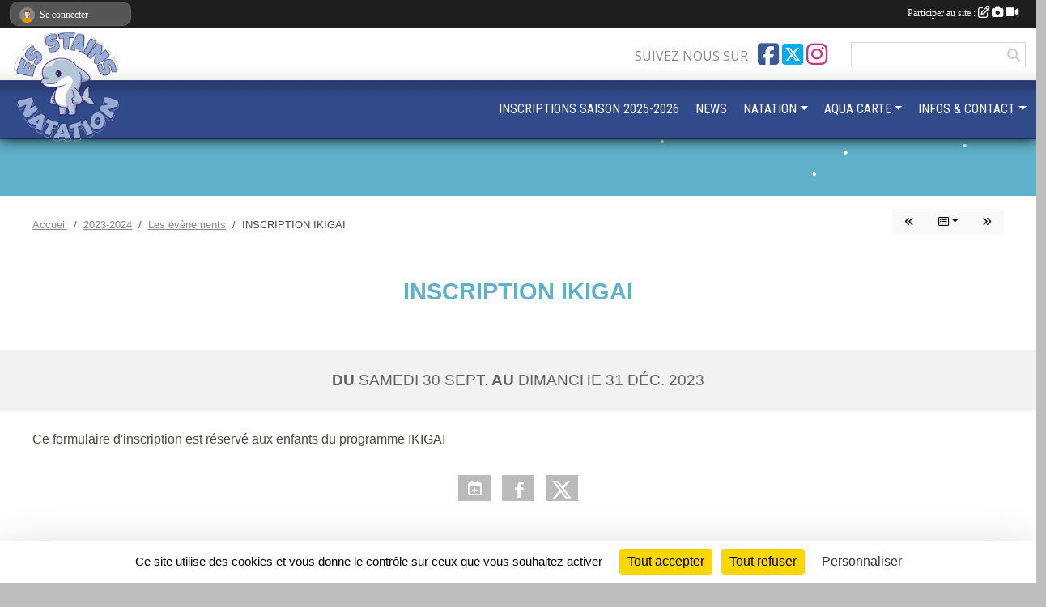

--- FILE ---
content_type: text/html; charset=UTF-8
request_url: https://www.essnatation.com/evenements/2023/09/30/inscription-ikigai-1884259
body_size: 13817
content:
<!DOCTYPE html>
<html lang="fr" class="Arial uppercasable">
<head>
    <base href="https://www.essnatation.com/">
    <meta charset="utf-8">
    <meta http-equiv="Content-Type" content="text/html; charset=utf-8">
    <title>INSCRIPTION IKIGAI - ESS NATATION</title>
    <meta name="description" content="Ce formulaire d&amp;#039;inscription est réservé aux enfants du programme IKIGAI">
    <meta name="viewport" content="width=device-width, initial-scale=1, maximum-scale=1">
    <meta name="csrf-token" content="esLyjpDqxlYBLUP9kRmKx3d2gi2zHRM5hFkOml6u">
    <meta name="apple-itunes-app" content="app-id=890452369">

    <link rel="shortcut icon" type="image/png" href="/media/uploaded/sites/44/association/66f52bbbef88d_logo1080x1920.png">    
    <link rel="apple-touch-icon" sizes="152x152" href="/mu-152/44/association/66f52bbbef88d_logo1080x1920.png">
    <link rel="apple-touch-icon" sizes="180x180" href="/mu-180/44/association/66f52bbbef88d_logo1080x1920.png">
    <link rel="apple-touch-icon" sizes="167x167" href="/mu-167/44/association/66f52bbbef88d_logo1080x1920.png">
    <meta name="msapplication-TileImage" content="/mu-180/44/association/66f52bbbef88d_logo1080x1920.png">

    <meta name="twitter:card" content="summary_large_image">
    <meta name="twitter:site" content="@essnatation1">
    <meta name="twitter:creator" content="@essnatation1">

    <link rel="manifest" href="/manifest.json">
    <meta name="apple-mobile-web-app-title" content="ESS NATATION">

 
    <meta property="og:image" content="https://www.essnatation.com/media/uploaded/sites/44/association/66f52bbbef88d_logo1080x1920.png">
    <meta property="og:title" content="INSCRIPTION IKIGAI">
    <meta property="og:url" content="https://www.essnatation.com/evenements/2023/09/30/inscription-ikigai-1884259">
    <meta property="og:description" content="Ce formulaire d&amp;#039;inscription est réservé aux e...">


    <link rel="alternate" type="application/rss+xml" title="ESS NATATION - Les news" href="/rss/news">
    <link rel="alternate" type="application/rss+xml" title="ESS NATATION - Les évènements" href="/rss/evenement">


<link type="text/css" rel="stylesheet" href="css/bootstrap.5.3.2/bootstrap.min.css">

<link type="text/css" rel="stylesheet" href="css/fontawesome-free-6.5.1-web/css/all.min.css">

<link type="text/css" rel="stylesheet" href="css/barre-noire.css">

<link type="text/css" rel="stylesheet" href="css/common.css">

<link type="text/css" rel="stylesheet" href="css/design-4.css">

<link type="text/css" rel="stylesheet" href="js/fancybox.5.0.36/fancybox.css">

<link type="text/css" rel="stylesheet" href="fonts/icons.css">

    <script src="js/bootstrap.5.3.2/bootstrap.bundle.min.js?tm=1736255796"></script>
    <script src="js/jquery-3.7.1.min.js?tm=1736255796"></script>
    <script src="js/advert.js?tm=1736255796"></script>

     <script src="/tarteaucitron/tarteaucitron.js"></script>
    <script src="/tarteaucitron/tarteaucitron-services.js"></script>
    <script>
        tarteaucitron.init({
            "privacyUrl": "", /* Privacy policy url */

            "hashtag": "#tarteaucitron", /* Open the panel with this hashtag */
            "cookieName": "tarteaucitron", /* Cookie name */

            "orientation": "bottom", //  "middle", /* Banner position (top - bottom) */

            "showAlertSmall": false, /* Show the small banner on bottom right */
            "cookieslist": false, /* Show the cookie list */

            "showIcon": false, /* Show cookie icon to manage cookies */
            "iconPosition": "BottomRight", /* BottomRight, BottomLeft, TopRight and TopLeft */

            "adblocker": false, /* Show a Warning if an adblocker is detected */

            "DenyAllCta" : true, /* Show the deny all button */
            "AcceptAllCta" : true, /* Show the accept all button when highPrivacy on */
            "highPrivacy": true, /* HIGHLY RECOMMANDED Disable auto consent */

            "handleBrowserDNTRequest": false, /* If Do Not Track == 1, disallow all */

            "removeCredit": true, /* Remove credit link */
            "moreInfoLink": true, /* Show more info link */
            "useExternalCss": false, /* If false, the tarteaucitron.css file will be loaded */

            "readmoreLink": "", /* Change the default readmore link */

            "mandatory": true, /* Show a message about mandatory cookies */
        });
        
    </script> 
</head>
<body class="colonne_widget_double evenements_details bg-type-none no-asso-name no-bandeau no-title fixed-footer users-boxed filters-select is-couleur1-lumineuse footer-with-partenaires"  style="--color1: rgb(95, 176, 201);--color2: rgb(48, 74, 138);--color1-light: rgba(95, 176, 201,0.05);--color1-declined: rgb(63,144,169);--color2-declined: rgb(80,106,170);--title-color: rgb(247, 247, 247);--color1-bkg-texte1: rgb(0,16,41);--color1-bkg-texte2: rgb(208,234,255);--background-color: rgb(190, 190, 190);--background-image-personnalisee: url(/media/uploaded/sites/44/background/66eef47e6756f_OE3T1L0.jpg);--logo-size: 100px;--title-px: 18;--title-size: 1.2em;--slogan-size: 2em;--title-size-coef1: 1;--title-size-coef2: 15;--color1r: 95;--color1g: 176;--color1b: 201;--max-width: 1400px;--bandeau-w: 1400px;--bandeau-h: 100%;--bandeau-x: 0;--bandeau-y: 0;--bandeau-max-height: 245.614px;" >
        <div id="global">
    <div id="wrap">
        <section id="page">
            <div id="zone_ombree" >
                <hr class="leon">
                <div class="container-fluid px-0"><div class="row"><div class="col">
                                    <section id="titre_et_slogan">
                                                                <p class="longueur_1">ESS NATATION</p>
                                                                                    <p><em>Le plaisir de nager avant tout,...</em></p>
                                        </section>
                                
                <section id="conteneur_bandeau">
                
                                </section>
                
                                <hr class="leon">
                </div></div></div>
            </div>
                            <div id="content-abaisseur" ></div>
                        <div class="container-fluid inner   is_detail     with-content-abaisseur " id="contenu">
                                                                    <div class="row g-sm-3 mb-3">
                                                    <div class="col-12 col-md-10">
                                <nav aria-label="breadcrumb">
        <ol class="breadcrumb" itemscope itemtype="https://schema.org/BreadcrumbList">
                            <li class="breadcrumb-item " itemprop="itemListElement" itemscope itemtype="https://schema.org/ListItem"><meta itemprop="position" content="1"><a href="https://www.essnatation.com" itemprop="item"><span itemprop="name">Accueil</span></a></li>
                            <li class="breadcrumb-item  interval " itemprop="itemListElement" itemscope itemtype="https://schema.org/ListItem"><meta itemprop="position" content="2"><a href="/saison-2023-2024" itemprop="item"><span itemprop="name">2023-2024</span></a></li>
                            <li class="breadcrumb-item  interval " itemprop="itemListElement" itemscope itemtype="https://schema.org/ListItem"><meta itemprop="position" content="3"><a href="https://www.essnatation.com/evenements" itemprop="item"><span itemprop="name">Les évènements</span></a></li>
                            <li class="breadcrumb-item " itemprop="itemListElement" itemscope itemtype="https://schema.org/ListItem"><meta itemprop="position" content="4"><span itemprop="name">INSCRIPTION IKIGAI</span></li>
                    </ol>
    </nav>
                            </div>
                            <div class="d-none d-md-block col-2 text-end">
                                <div id="siblings-btns" class="btn-group">
                    <a class="btn btn-sm btn-light previous" href="/evenements/2025/06/06/aqua-palming-2231891" title="06/06/2025 - Aqua palming"><i class="fa-solid fa-angles-left"></i></a>
                            <div class="btn-group" role="group">
                <button class="btn btn-sm btn-light dropdown-toggle" data-bs-toggle="dropdown" aria-expanded="false" title="Tous les championnats"><i class="fa-regular fa-rectangle-list"></i></button>
                <ul class="dropdown-menu dropdown-menu-end">
                                            <li><a class="dropdown-item " href="/evenements/2025/04/14/semaine-pokemon-2212355">14/04/2025 - Semaine Pokémon</a></li>
                                            <li><a class="dropdown-item " href="/evenements/2025/03/31/soirees-portes-ouvertes-avril-2025-2200138">31/03/2025 - Soirées portes ouvertes - avril 2025</a></li>
                                            <li><a class="dropdown-item " href="/evenements/2026/01/09/fermeture-exceptionnelle-vendredi-9-janvier-2391061">09/01/2026 - Fermeture exceptionnelle Vendredi 9 Janvier</a></li>
                                            <li><a class="dropdown-item " href="/evenements/2025/12/08/soirees-portes-ouvertes-decembre-2025-2364784">08/12/2025 - Soirées portes ouvertes décembre 2025</a></li>
                                            <li><a class="dropdown-item " href="/evenements/2025/10/24/fermeture-du-club-pour-la-2e-semaine-des-vacances-2336821">24/10/2025 - Fermeture du club pour la 2e semaine des vacances </a></li>
                                            <li><a class="dropdown-item " href="/evenements/2025/09/15/rentree-aqua-carte-a-partir-de-lundi-15-septembre-2025-2280556">15/09/2025 - Rentrée aqua-carte à partir de lundi 15 septembre 2025</a></li>
                                            <li><a class="dropdown-item " href="/evenements/2025/06/13/aquajogging-2231897">13/06/2025 - Aquajogging</a></li>
                                            <li><a class="dropdown-item " href="/evenements/2025/06/13/aquajogging-2231896">13/06/2025 - Aquajogging</a></li>
                                            <li><a class="dropdown-item " href="/evenements/2025/06/06/aqua-palming-2231891">06/06/2025 - Aqua palming</a></li>
                                            <li><a class="dropdown-item  active " href="/evenements/2023/09/30/inscription-ikigai-1884259">30/09/2023 - INSCRIPTION IKIGAI</a></li>
                                            <li><a class="dropdown-item " href="/evenements/2023/04/07/sondage-pour-la-saison-prochaine-1799829">07/04/2023 - Sondage pour la saison prochaine...</a></li>
                                            <li><a class="dropdown-item " href="/evenements/2022/12/17/fermeture-vacances-de-noel-1744846">17/12/2022 - FERMETURE VACANCES DE NOEL</a></li>
                                            <li><a class="dropdown-item " href="/evenements/2021/11/20/assemblee-generale-ess-club-omnisports-1556588">20/11/2021 - Assemblée Générale ESS (club omnisports)</a></li>
                                            <li><a class="dropdown-item " href="/evenements/2020/10/08/affectation-groupe-competition-2-1451737">08/10/2020 - Affectation groupe COMPETITION 2</a></li>
                                            <li><a class="dropdown-item " href="/evenements/2020/10/08/inscriptions-groupe-competition-2-1450555">08/10/2020 - Inscriptions groupe COMPETITION 2</a></li>
                                            <li><a class="dropdown-item " href="/evenements/2020/10/08/inscriptions-groupe-competition-1-1450304">08/10/2020 - Inscriptions groupe COMPETITION 1</a></li>
                                            <li><a class="dropdown-item " href="/evenements/2020/07/01/ess-sondage-adherents-groupe-competition-1394526">01/07/2020 - ESS Sondage (Adhérents groupe COMPETITION)</a></li>
                                            <li><a class="dropdown-item " href="/evenements/2020/03/21/challenge-avenir-1362456">21/03/2020 - challenge avenir</a></li>
                                            <li><a class="dropdown-item " href="/evenements/2020/03/01/passsports-de-leau-1366876">01/03/2020 - Pass'Sports de l'Eau</a></li>
                                            <li><a class="dropdown-item " href="/evenements/2020/02/22/cours-aquagym-supplementaires-1367534">22/02/2020 - Cours aquagym supplémentaires</a></li>
                                    </ul>
            </div>
                            <a class="btn btn-sm btn-light next" href="/evenements/2023/04/07/sondage-pour-la-saison-prochaine-1799829" title="07/04/2023 - Sondage pour la saison prochaine..."><i class="fa-solid fa-angles-right"></i></a>
            </div>
                            </div>
                                            </div>
                
<div class="row">
    <div class="col-lg-12" id="main-column">
    <section id="main">
        <div class="inner">
            <header id="content-header">
        <section class="date">
        <time><span>Du <span itemprop="startDate" content="2023-09-30T00:00:00+0200">samedi <span class="j">30</span> <span class="m">sept.</span></span> au <span itemprop="endDate" content="2023-12-31T00:00:00+0100">dimanche <span class="j">31</span> <span class="m">déc.</span> <span class="a">2023</span></span></span></time>
    </section>
                                    <h1 ><span>INSCRIPTION IKIGAI</span></h1>
                            <p class="dates-heures">
                    Du <span itemprop="startDate" content="2023-09-30T00:00:00+0200">samedi <span class="j">30</span> <span class="m">sept.</span></span> au <span itemprop="endDate" content="2023-12-31T00:00:00+0100">dimanche <span class="j">31</span> <span class="m">déc.</span> <span class="a">2023</span></span> <br>
                        </p>
            <hr class="leon">
</header>                        <div class="content ">
                                <section class="detail evenements">
                    <div id="informations_evenement" class=" ">
    <div class="container-fluid px-0">
        <div class="row">
            <div class="col-12">
                <h2>Du <span itemprop="startDate" content="2023-09-30T00:00:00+0200">samedi <span class="j">30</span> <span class="m">sept.</span></span> au <span itemprop="endDate" content="2023-12-31T00:00:00+0100">dimanche <span class="j">31</span> <span class="m">déc.</span> <span class="a">2023</span></span></h2>
                            </div>
        </div>
            </div>
</div>

<div class="container-fluid px-0">

    
    
    
    <div class="row">
        <div class="col-12">
<section id="main-content">
        <p>Ce formulaire d'inscription est réservé aux enfants du programme IKIGAI</p>

</section>
        </div>
    </div>

    <div class="row">
        <div class="col-12">
            <div id="partage" class="mt-3">
    <h2>Partager sur</h2>
    <div class="partage_block">
        <span class="partage-reseaux-sociaux">
                                        <a href="https://www.essnatation.com/evenements/2023/09/30/inscription-ikigai-1884259.ics" class="partage-ical">
                    <span class="at-icon-wrapper"><i class="far fa-calendar-plus"></i></span><em class="titre">Calendrier</em>
                </a>
                        <button type="button" url="https://www.essnatation.com/evenements/2023/09/30/inscription-ikigai-1884259" text="INSCRIPTION IKIGAI" class="partage-facebook facebookShare" title="Partager sur Facebook">
                <span class="at-icon-wrapper"><svg xmlns="http://www.w3.org/2000/svg" xmlns:xlink="https://www.w3.org/1999/xlink" viewBox="0 0 32 32" class="at-icon at-icon-facebook" title="Facebook" alt="Facebook"><g><path d="M21 6.144C20.656 6.096 19.472 6 18.097 6c-2.877 0-4.85 1.66-4.85 4.7v2.62H10v3.557h3.247V26h3.895v-9.123h3.234l.497-3.557h-3.73v-2.272c0-1.022.292-1.73 1.858-1.73h2V6.143z" fill-rule="evenodd"/></g></svg></span><em class="titre">Facebook</em>
            </button>
            <button type="button" url="https://www.essnatation.com/evenements/2023/09/30/inscription-ikigai-1884259" text="INSCRIPTION IKIGAI" class="partage-twitter twitterShare" title="Partager sur X">
                <span class="at-icon-wrapper"><svg viewBox="0 0 300 271" xmlns="http://www.w3.org/2000/svg" xmlns:xlink="https://www.w3.org/1999/xlink"  class="at-icon at-icon-twitter" title="Twitter" alt="Twitter"><path d="m236 0h46l-101 115 118 156h-92.6l-72.5-94.8-83 94.8h-46l107-123-113-148h94.9l65.5 86.6zm-16.1 244h25.5l-165-218h-27.4z"/></svg></span><em class="titre">Twitter</em>
            </button>
        </span>
    </div>
</div>        </div>
    </div>

    
    

    
        
    
    <div class="row">
        <div class="col-12">
        </div>
    </div>

    

    
    
    
    
    
    <div style="clear:both"></div>
        <section id="formulaire_page" class="formulaire">

                    <h2 class="main"><span>Formulaire IKIGAI</span></h2>
            
                        <div class="clear"></div>
        
        

                                
                            
                                <form action="https://www.essnatation.com/formulaire/submit?element_type=Evenement_Inscription&amp;element_id=1884259" method="post" class="formulaire_principal with-messagepourletest2" id="formulaire_116920" enctype="multipart/form-data" data-element_type="Evenement_Inscription" data-element_id="1884259">
                    <input type="hidden" name="quel_mode_admin" value="front">
                    <textarea class="d-none" name="messagepourletest" id="messagepourletest"></textarea>
                    <input type="hidden" name="messagepourletest2" value="">
                    <div id="formulaire_formulaire">
                        <script>
                            var mode = "front";
                            var au_club = "au club";
                            var association_name = "Espérance Sportive de STAINS (section Natation)";
                            var afficher_submit =  true ;
                            var quota_global =  0 ;
                            var quota_global_vendu =  5 ;
                            var quota_global_options =  0 ;
                            var quota_global_options_vendu =  0 ;
                            var adhesion_masquer_produits_disabled =  false ;
                            var adhesion_masquer_produits_disabled_sauf_quota =  false ;
                            var autorise_cerfa_15699 = 1;
                            var autorise_annexe_II_23 = 0;
                            var fichiers_upload_after = 0;
                            var champs_certificat_sante = [ "#certificat_sante", "#certificat_santé", "#certificat_medical", "#certificat_médical" ];
                            var champs_certificat_sante_bloc = [ "#bloc_certificat_sante", "#bloc_certificat_santé", "#bloc_certificat_medical", "#bloc_certificat_médical"];
                            var categories_age = [
                                                            { annee_naissance: 2021, categorie_age: 72457 }
                                                            , { annee_naissance: 2018, categorie_age: 72456 }
                                                            , { annee_naissance: 2015, categorie_age: 72458 }
                                                            , { annee_naissance: 2010, categorie_age: 72459 }
                                                            , { annee_naissance: 2007, categorie_age: 72460 }
                                                        ];

                            var rgpd_finalites_obligatoires = [];

                            var champs = [
                                                            
                                        { type : "TEXTE", cle_champ: "prenom", obligatoire: true, critere_id: null, 
                                            afficher_si: [], afficher_si_separateur: "ET", 
                                            cacher_si: [], cacher_si_separateur: "ET", 
                                            obligatoire_si: [], obligatoire_si_separateur: "ET", 
                                            caracteres: "", regex: ""
                                        }                                                            ,

                                        { type : "TEXTE", cle_champ: "nom", obligatoire: true, critere_id: null, 
                                            afficher_si: [], afficher_si_separateur: "ET", 
                                            cacher_si: [], cacher_si_separateur: "ET", 
                                            obligatoire_si: [], obligatoire_si_separateur: "ET", 
                                            caracteres: "", regex: ""
                                        }                                                            ,

                                        { type : "CHOIX", cle_champ: "sexe", obligatoire: true, critere_id: null, 
                                            afficher_si: [], afficher_si_separateur: "ET", 
                                            cacher_si: [], cacher_si_separateur: "ET", 
                                            obligatoire_si: [], obligatoire_si_separateur: "ET", 
                                            caracteres: "", regex: ""
                                        }                                                            ,

                                        { type : "TEXTE", cle_champ: "email", obligatoire: true, critere_id: null, 
                                            afficher_si: [], afficher_si_separateur: "ET", 
                                            cacher_si: [], cacher_si_separateur: "ET", 
                                            obligatoire_si: [], obligatoire_si_separateur: "ET", 
                                            caracteres: "", regex: ""
                                        }                                                            ,

                                        { type : "DEBUT_SECTION", cle_champ: "ad_adresse_debut_section", obligatoire: false, critere_id: null, 
                                            afficher_si: [], afficher_si_separateur: "ET", 
                                            cacher_si: [], cacher_si_separateur: "ET", 
                                            obligatoire_si: [], obligatoire_si_separateur: "ET", 
                                            caracteres: "", regex: ""
                                        }                                                            ,

                                        { type : "TEXTE", cle_champ: "ad_adresse1", obligatoire: true, critere_id: null, 
                                            afficher_si: [], afficher_si_separateur: "ET", 
                                            cacher_si: [], cacher_si_separateur: "ET", 
                                            obligatoire_si: [], obligatoire_si_separateur: "ET", 
                                            caracteres: "", regex: ""
                                        }                                                            ,

                                        { type : "TEXTE", cle_champ: "ad_adresse2", obligatoire: false, critere_id: null, 
                                            afficher_si: [], afficher_si_separateur: "ET", 
                                            cacher_si: [], cacher_si_separateur: "ET", 
                                            obligatoire_si: [], obligatoire_si_separateur: "ET", 
                                            caracteres: "", regex: ""
                                        }                                                            ,

                                        { type : "TEXTE", cle_champ: "ad_code_postal", obligatoire: true, critere_id: null, 
                                            afficher_si: [], afficher_si_separateur: "ET", 
                                            cacher_si: [], cacher_si_separateur: "ET", 
                                            obligatoire_si: [], obligatoire_si_separateur: "ET", 
                                            caracteres: "0123456789", regex: ""
                                        }                                                            ,

                                        { type : "TEXTE", cle_champ: "ad_ville", obligatoire: true, critere_id: null, 
                                            afficher_si: [], afficher_si_separateur: "ET", 
                                            cacher_si: [], cacher_si_separateur: "ET", 
                                            obligatoire_si: [], obligatoire_si_separateur: "ET", 
                                            caracteres: "", regex: ""
                                        }                                                            ,

                                        { type : "FIN_SECTION", cle_champ: "ad_adresse_fin_section", obligatoire: false, critere_id: null, 
                                            afficher_si: [], afficher_si_separateur: "ET", 
                                            cacher_si: [], cacher_si_separateur: "ET", 
                                            obligatoire_si: [], obligatoire_si_separateur: "ET", 
                                            caracteres: "", regex: ""
                                        }                                                            ,

                                        { type : "TEXTE", cle_champ: "portable", obligatoire: true, critere_id: null, 
                                            afficher_si: [], afficher_si_separateur: "ET", 
                                            cacher_si: [], cacher_si_separateur: "ET", 
                                            obligatoire_si: [], obligatoire_si_separateur: "ET", 
                                            caracteres: "+0123456789", regex: ""
                                        }                                                            ,

                                        { type : "DATE", cle_champ: "date_naissance", obligatoire: true, critere_id: null, 
                                            afficher_si: [], afficher_si_separateur: "ET", 
                                            cacher_si: [], cacher_si_separateur: "ET", 
                                            obligatoire_si: [], obligatoire_si_separateur: "ET", 
                                            caracteres: "", regex: ""
                                        }                                                            ,

                                        { type : "UPLOAD", cle_champ: "certificat_sante", obligatoire: false, critere_id: null, 
                                            afficher_si: [], afficher_si_separateur: "ET", 
                                            cacher_si: [], cacher_si_separateur: "ET", 
                                            obligatoire_si: [], obligatoire_si_separateur: "ET", 
                                            caracteres: "", regex: ""
                                        }                                                            ,

                                        { type : "TITLE", cle_champ: "contact_parents", obligatoire: false, critere_id: null, 
                                            afficher_si: [], afficher_si_separateur: "ET", 
                                            cacher_si: [], cacher_si_separateur: "ET", 
                                            obligatoire_si: [], obligatoire_si_separateur: "ET", 
                                            caracteres: "", regex: ""
                                        }                                                            ,

                                        { type : "TEXTE", cle_champ: "nom_prénom_d_un_parent", obligatoire: true, critere_id: null, 
                                            afficher_si: [], afficher_si_separateur: "ET", 
                                            cacher_si: [], cacher_si_separateur: "ET", 
                                            obligatoire_si: [], obligatoire_si_separateur: "ET", 
                                            caracteres: "", regex: ""
                                        }                                                            ,

                                        { type : "TEXTE", cle_champ: "n__de_téléphone_si_différent_de_l_adhérent", obligatoire: false, critere_id: null, 
                                            afficher_si: [], afficher_si_separateur: "ET", 
                                            cacher_si: [], cacher_si_separateur: "ET", 
                                            obligatoire_si: [], obligatoire_si_separateur: "ET", 
                                            caracteres: "", regex: ""
                                        }                                                            ,

                                        { type : "TEXTELONG", cle_champ: "autres_informations_que_vous_pensez_nécessaire_à_nous_communiquer", obligatoire: false, critere_id: null, 
                                            afficher_si: [], afficher_si_separateur: "ET", 
                                            cacher_si: [], cacher_si_separateur: "ET", 
                                            obligatoire_si: [], obligatoire_si_separateur: "ET", 
                                            caracteres: "", regex: ""
                                        }                                                            ,

                                        { type : "INFO_LONG", cle_champ: "groupe_produits_evenements", obligatoire: true, critere_id: null, 
                                            afficher_si: [], afficher_si_separateur: "ET", 
                                            cacher_si: [], cacher_si_separateur: "ET", 
                                            obligatoire_si: [], obligatoire_si_separateur: "ET", 
                                            caracteres: "", regex: ""
                                        }                                                            ,

                                        { type : "PRODUIT_EVENEMENT", cle_champ: "selector_produit_67891", obligatoire: false, critere_id: null, 
                                            afficher_si: [], afficher_si_separateur: "ET", 
                                            cacher_si: [], cacher_si_separateur: "ET", 
                                            obligatoire_si: [], obligatoire_si_separateur: "ET", 
                                            caracteres: "", regex: "",
                                            produit_id: 67891, prix_libre: false,
                                            criteres_age: [],
                                            criteres_categorie_age: [],
                                            criteres_numeriques: [],
                                            criteres_choix_liste: [],
                                            criteres_booleens: [],
                                            versions: [],
                                            criteres_versions: [{ prix_version_id: null, adhesion: 300, licence: 0, assurance: 0, propose: 1, quota:  0, quota_vendu: 4, quota2: 0, quota2_vendu: 4, inscription_groupe_id: null, rules: [] }]
                                        }                                                        ];

                            var autres_associations_membre = [];

                            
                        function change_moyen_de_paiement() {
                            
                            if( document.getElementById("infos_paiement")!=null ) 
                            {
                                $("#formulaire_formulaire #moyen_de_paiement").parent().append( "<div id='infos_paiement'><h3>Informations de paiement</h3><div id='adresse'><h4>Adresse à laquelle envoyer le chèque</h4>Espérance Sportive de STAINS (section Natation)<br>Siège: 30 av Marcel CACHIN (Piscine R ROUSSEAU av Jules Guesde)<br>93240 STAINS</div><div id='ordre'><h4>Ordre du chèque</h4>Espérance Sportive de STAINS (section Natation)</div></div>" );
                            }
            
                            if( document.getElementById("moyen_de_paiement")!=null && document.getElementById("moyen_de_paiement").value == "cheque" ) {
                                $("#formulaire_formulaire #infos_paiement").css("display","block");
                            }
                            else
                            {
                                $("#formulaire_formulaire #infos_paiement").css("display","none");
                            }
                        }

                                                            $(function(){
                                    
                        change_moyen_de_paiement();
                        if( document.getElementById("moyen_de_paiement")!=null )
                            document.getElementById("moyen_de_paiement").onchange = change_moyen_de_paiement;
                    
                                });
                                                    </script>
                        <div class="container-fluid px-0">
                
                            
                                                            <section class="border text-center">
                                    <em>si vous avez déjà un compte personnel, gagnez du temps !</em> <a rel="44" href="javascript:void(0);" title="Connexion" class="btn btn-sm btn-outline-primary log_me_in">Connectez-vous</a>
                                </section>
                                            
                                            
                                                         
                                
                                
                                                                                                                                                            <div class="form-group row visible champ_formulaire TEXTE obligatoire" id="conteneur_champ_prenom">
                                                <label for="prenom" class="col-md-4 col-form-label"><span class="champ_label">Prénom</span><span class="obligatoire">&nbsp;*</span>&nbsp;: </label>
                                                <div class="col-md-8">
                                                    <input class="form-control" type="text"  name="prenom" id="prenom" value="" rel="" >
                                                                                                    </div>
                                            </div>                           
                                                                            
                                                             
                                
                                
                                                                                                                                                            <div class="form-group row visible champ_formulaire TEXTE obligatoire" id="conteneur_champ_nom">
                                                <label for="nom" class="col-md-4 col-form-label"><span class="champ_label">Nom</span><span class="obligatoire">&nbsp;*</span>&nbsp;: </label>
                                                <div class="col-md-8">
                                                    <input class="form-control" type="text"  name="nom" id="nom" value="" rel="" >
                                                                                                    </div>
                                            </div>                           
                                                                            
                                                             
                                
                                
                                                                                                                                                            <div class="form-group row visible champ_formulaire CHOIX obligatoire" id="conteneur_champ_sexe">
                                                <label for="sexe" class="col-md-4 col-form-label"><span class="champ_label">Sexe</span><span class="obligatoire">&nbsp;*</span>&nbsp;: </label>
                                                <div class="col-md-8">
                                                    <select class="form-control form-select " name="sexe" id="sexe"  rel="">
                                                                                                                    <option value=""> - Choisir - </option>
                                                                                                                                                                                                                                        <option                                                                 value="H" 
                                                                                                                                                                                                >Homme</option>
                                                                                                                                                                                <option                                                                 value="F" 
                                                                                                                                                                                                >Femme</option>
                                                                                                            </select>
                                                                                                    </div>
                                            </div>
                                            
                                                                            
                                                             
                                
                                
                                                                                                                                                            <div class="form-group row visible champ_formulaire TEXTE obligatoire" id="conteneur_champ_email">
                                                <label for="email" class="col-md-4 col-form-label"><span class="champ_label">Email</span><span class="obligatoire">&nbsp;*</span>&nbsp;: </label>
                                                <div class="col-md-8">
                                                    <input class="form-control" type="text"  name="email" id="email" value="" rel="" >
                                                                                                    </div>
                                            </div>                           
                                                                            
                                                             
                                
                                
                                                                                                                <section id="ad_adresse_debut_section">
                                                                            
                                                             
                                
                                
                                                                                                                                                            <div class="form-group row visible champ_formulaire TEXTE obligatoire" id="conteneur_champ_ad_adresse1">
                                                <label for="ad_adresse1" class="col-md-4 col-form-label"><span class="champ_label">Adresse</span><span class="obligatoire">&nbsp;*</span>&nbsp;: </label>
                                                <div class="col-md-8">
                                                    <input class="form-control" type="text"  name="ad_adresse1" id="ad_adresse1" value="" rel="" >
                                                                                                    </div>
                                            </div>                           
                                                                            
                                                             
                                
                                
                                                                                                                                                            <div class="form-group row visible champ_formulaire TEXTE" id="conteneur_champ_ad_adresse2">
                                                <label for="ad_adresse2" class="col-md-4 col-form-label"><span class="champ_label">Adresse (suite)</span><span class="obligatoire">&nbsp;*</span>&nbsp;: </label>
                                                <div class="col-md-8">
                                                    <input class="form-control" type="text"  name="ad_adresse2" id="ad_adresse2" value="" rel="" >
                                                                                                    </div>
                                            </div>                           
                                                                            
                                                             
                                
                                
                                                                                                                                                            <div class="form-group row visible champ_formulaire TEXTE obligatoire" id="conteneur_champ_ad_code_postal">
                                                <label for="ad_code_postal" class="col-md-4 col-form-label"><span class="champ_label">Code postal</span><span class="obligatoire">&nbsp;*</span>&nbsp;: </label>
                                                <div class="col-md-8">
                                                    <input class="form-control" type="text"  name="ad_code_postal" id="ad_code_postal" value="" rel="" >
                                                                                                    </div>
                                            </div>                           
                                                                            
                                                             
                                
                                
                                                                                                                                                            <div class="form-group row visible champ_formulaire TEXTE obligatoire" id="conteneur_champ_ad_ville">
                                                <label for="ad_ville" class="col-md-4 col-form-label"><span class="champ_label">Ville</span><span class="obligatoire">&nbsp;*</span>&nbsp;: </label>
                                                <div class="col-md-8">
                                                    <input class="form-control" type="text"  name="ad_ville" id="ad_ville" value="" rel="" >
                                                                                                    </div>
                                            </div>                           
                                                                            
                                                             
                                
                                
                                                                                                                </section>
                                                                            
                                                             
                                
                                
                                                                                                                                                            <div class="form-group row visible champ_formulaire TEXTE obligatoire" id="conteneur_champ_portable">
                                                <label for="portable" class="col-md-4 col-form-label"><span class="champ_label">Téléphone portable</span><span class="obligatoire">&nbsp;*</span>&nbsp;: </label>
                                                <div class="col-md-8">
                                                    <input class="form-control" type="text"  name="portable" id="portable" value="" rel="" >
                                                                                                    </div>
                                            </div>                           
                                                                            
                                                             
                                
                                
                                                                                                                                                            <div class="form-group row visible champ_formulaire DATE obligatoire" id="conteneur_champ_date_naissance">
                                                <label for="date_naissance" class="col-md-4 col-form-label"><span class="champ_label">Date de naissance</span><span class="obligatoire">&nbsp;*</span>&nbsp;: </label>
                                                <div class="col-md-8">
                                                    <input type="date" autocomplete="off" class="form-control"  name="date_naissance" id="date_naissance" value="" rel="" >
                                                                                                    </div>

                                                                                            </div>
                                                                            
                                                             
                                
                                
                                                                                                                <div class="form-group row visible champ_formulaire UPLOAD" id="conteneur_champ_certificat_sante">
                                                <label class="col-md-4 col-form-label"><span class="champ_label">Certificat médical</span><span class="obligatoire"> *</span>&nbsp;: </label>
                                                <div class="col-md-8 ">
                        
                                                                                                            <div id="bouton_annexe_II_23" class="mb-3">
                                                            <em>Pour l'adhesion d'un mineur, vous pouvez répondre au <button type="button" class="btn btn-outline-primary btn-sm bt_ouvre_annexe_II_23" data-url="https://www.essnatation.com/formulaire/popup_certificat_medical_enfant">Questionnaire de santé spécifique</button> permettant d'être dispensé de certificat médical.<span class="info_date"></span></em>
                                                        </div>
                                                        <div id="attestation_annexe_II_23" class="mb-3" style="display: none ">
                                                            <div class="form-check">
                                                                <input type="checkbox" class="form-check-input" name="attestation_annexe_II_23_champ" id="attestation_annexe_II_23_champ" value="1"  checked >
                                                                <label class="form-check-label" for="attestation_annexe_II_23_champ"> J'atteste avoir répondu NON à toutes les questions du questionnaire santé des mineurs</label>
                                                            </div>
                                                        </div>
                                                    
                                                                                                            <div id="bouton_cerfa_15699" class="mb-3">
                                                            <em>Note : Si vous êtes dans le cadre du renouvellement d'une licence, vous pouvez répondre au <button type="button" class="btn btn-outline-primary btn-sm bt_ouvre_questionnaire_de_sante" data-url="https://www.essnatation.com/formulaire/popup_certificat_medical_adulte">Questionnaire de santé</button> permettant d'être dispensé de certificat médical.<span class="info_date"></span></em>
                                                        </div>
                                                        <div id="attestation_cerfa_15699" class="mb-3" style="display: none ">
                                                            <div class="form-check">
                                                                <input type="checkbox" class="form-check-input" name="attestation_cerfa_15699_champ" id="attestation_cerfa_15699_champ" value="1" >
                                                                <label class="form-check-label" for="attestation_cerfa_15699_champ"> J'atteste avoir répondu NON à toutes les questions du formulaire CERFA N°156999*01</label>
                                                            </div>
                                                        </div>
                                                    
                                                    
                                                                                                            <input type="hidden" name="type_upload_certificat_sante" value="3">
                                                    
                                                    <div id="bloc_certificat_sante" class="custom-file"  style="display:block" >
                                                        <input type="file" class="form-control" name="certificat_sante" id="certificat_sante" accept=".jpg,.jpeg,.png,.pdf,.heic"  >
                                                    </div>

                                                                                                
                                                                                                                                                                    <div id="date_document_certificat_medical" class="px-0 mt-3 container" style="display: block ">
                                                            <div class="form-group row" id="conteneur_champ_date_document_certificat_sante">
                                                                <label class="col-8 col-lg-6 col-xl-5 col-form-label" for="date_document_certificat_sante">Date du certificat médical<span class="obligatoire">&nbsp;*</span>&nbsp;: </label>
                                                                <div class="col-4 col-lg-6 col-xl-7">
                                                                    <input type="date" autocomplete="off" class="form-control date_document" name="date_document_certificat_sante" id="date_document_certificat_sante" 
                                                                        min="2023-01-30" max="2026-01-30" 
                                                                        value="">
                                                                </div>
                                                            </div>
                                                        </div>
                                                                                                        
                                                                                                    </div>
                                            </div>
                                                                            
                                                             
                                
                                
                                                                                                                <div id="conteneur_champ_contact_parents" class="row exergue visible champ_formulaire TITLE">
                                                <div class="col"><h3><span>CONTACT PARENTS</span></h3></div>
                                            </div>
                                                                            
                                                             
                                
                                
                                                                                                                                                            <div class="form-group row visible champ_formulaire TEXTE obligatoire" id="conteneur_champ_nom_prénom_d_un_parent">
                                                <label for="nom_prénom_d_un_parent" class="col-md-4 col-form-label"><span class="champ_label">Nom Prénom d&#039;un parent</span><span class="obligatoire">&nbsp;*</span>&nbsp;: </label>
                                                <div class="col-md-8">
                                                    <input class="form-control" type="text"  name="nom_prénom_d_un_parent" id="nom_prénom_d_un_parent" value="" rel="" >
                                                                                                    </div>
                                            </div>                           
                                                                            
                                                             
                                
                                
                                                                                                                                                            <div class="form-group row visible champ_formulaire TEXTE" id="conteneur_champ_n__de_téléphone_si_différent_de_l_adhérent">
                                                <label for="n__de_téléphone_si_différent_de_l_adhérent" class="col-md-4 col-form-label"><span class="champ_label">N° de téléphone si différent de l&#039;adhérent</span><span class="obligatoire">&nbsp;*</span>&nbsp;: </label>
                                                <div class="col-md-8">
                                                    <input class="form-control" type="text"  name="n__de_téléphone_si_différent_de_l_adhérent" id="n__de_téléphone_si_différent_de_l_adhérent" value="" rel="" >
                                                                                                    </div>
                                            </div>                           
                                                                            
                                                             
                                
                                
                                                                                                                                                            <div class="form-group row visible champ_formulaire TEXTELONG" id="conteneur_champ_autres_informations_que_vous_pensez_nécessaire_à_nous_communiquer">
                                                <label for="autres_informations_que_vous_pensez_nécessaire_à_nous_communiquer" class="col-12 col-form-label"><span class="champ_label">Autres informations que vous pensez nécessaire à nous communiquer</span><span class="obligatoire">&nbsp;*</span>&nbsp;: </label>
                                                <div class="col-12">
                                                    <textarea class="form-control"  name="autres_informations_que_vous_pensez_nécessaire_à_nous_communiquer" id="autres_informations_que_vous_pensez_nécessaire_à_nous_communiquer" ></textarea>
                                                                                                    </div>
                                            </div>
                                            
                                                                            
                                                             
                                
                                
                                                                                                                <div id="conteneur_champ_groupe_produits_evenements" aria-autocomplete="" class="row visible champ_formulaire INFO_LONG">
                                                <div class="col"><p>Produits d'inscriptions : Choisir le(s) produit(s)</p></div>
                                            </div>
                                                                            
                                                             
                                
                                
                                                                                                                                                        
                                            
                                                                                            <div class="tableau_produits_formulaire row"><div class="col-12">
                                            
                                            <div id="conteneur_champ_selector_produit_67891"  class="mb-3 d-block d-md-flex visible champ_formulaire PRODUIT_EVENEMENT rounded-0 border-0  choixsection section_all" style="box-shadow: 3px 3px 6px 1px rgba(0, 0, 0, 0.2);">                            
                                                                                                    <span class="quantite"><input type="hidden" id="quantite_produit_67891" name="quantite_produit_67891" value="1"></span>
                                                                                                <div class="input-group">

                                                    
                                                
                                                    <div class="input-group-text d-inline bg-info bg-gradient bg-opacity-25 text-info-emphasis border-0 rounded-0 ps-2 pe-0">
                                                        <div class="form-check">
                                                            <input class="form-check-input" type="checkbox" name="selector_produit_67891" id="selector_produit_67891" value="1"  >
                                                            <label class="form-check-label" for="selector_produit_67891"></label>
                                                        </div>
                                                    </div>
                                            
                                                    

                                                    <div class="form-control border-0 rounded-0 bg-info bg-gradient bg-opacity-25 text-info-emphasis d-flex align-items-start ps-0 ms-0" style="height: auto;">
                                                        <label for="selector_produit_67891"><span class="champ_label">Adhésion natation programme IKIGAI</span><span class="obligatoire">&nbsp;*</span> </label>
                                            
                                                                                                                                                                        
                                                        
                                                    </div>
                                                </div>

                                                


                                                
                                                
                                                                                            
                                                
                                                
                                                                                                    <div class="input-group-text bg-info bg-gradient bg-opacity-25 text-info-emphasis d-block d-md-flex text-end border-0 rounded-0"><div class="d-inline-block" id="prix_produit_67891" style="width:150px"></div></div>
                                                                                            </div>
                                                                            
                                                                            
                                                            </div>
                                <div id="aucun_produit_possible" class="invisible border text-center my-5 p-5 bg-light col-12">Aucun produit n'est disponible avec ces critères.</div>
                                </div>
                            
                        </div>
                
                
                                                
                                                                                    <div class="container-fluid">
                                    <div class="row">
                                        <div class="col my-3">
                                            
                                        </div>
                                    </div>
                                </div>
                                                        
                            
                                                        
                            <input name="formulaire_submitter" id="formulaire_submitter" type="hidden" value="">
                            
                                                                                                    <p class="SUBMIT text-center py-3">
                                            <input type="button" value="S&#039;inscrire" class="btn btn-primary submit" id="formulaire_verify_1">
                                        </p>
                                                                                                    
                    </div>
                    <input type="hidden" name="form-end" value="end">
                </form>
            
                        
                        
            
        
                
        </section>
    
    
    
    
                
    
        
    
    </div>
                </section>
            </div>
                    </div>
    </section>

    
     
    </div>
</div>
    </div></section>
<header id="header">
<div id="a2hs" class="bg-dark d-sm-none">
    <div class="container-fluid py-3 maxwidth">
        <div class="row">
            <div class="col-6 text-white">
                <img src="/images/common/mobile-app.png" class="img-thumbnail" style="max-width:30px">
                sportsregions
            </div>
            <div class="col-6 text-end">
                <a href="https://play.google.com/store/apps/details?id=com.initiatives.sportsregions&hl=fr_FR" class="btn btn-sm btn-success">Installer</a>
            </div>
        </div>
    </div>
</div><div class="container-fluid inner"><div class="row"><div class="col">
    
            <div id="logo"><a href="/"><img  src="/media/uploaded/sites/44/association/66f52bbbef88d_logo1080x1920.png" alt="Logo"></a></div>
        
    <section id="header_reseau">
                    <h2>Suivez nous sur</h2>
            <a href="https://www.facebook.com/profile.php?id=61554736761508" data-bs-toggle="tooltip" data-bs-placement="bottom" title="Page Facebook de l'association"><i class="fab fa-facebook-square"></i></a>
    <a href="https://twitter.com/essnatation1" data-bs-toggle="tooltip" data-bs-placement="bottom" title="Compte Twitter de l'association"><i class="fa-brands fa-square-x-twitter"></i></a>
    <a href="https://www.instagram.com/E.S.StainsNatation" data-bs-toggle="tooltip" data-bs-placement="bottom" title="Compte Instagram de l'association"><i class="fab fa-instagram"></i></a>
                <form name="rechercheheader" id="rechercheheader" action="https://www.essnatation.com/recherche" class="with-messagepourletest2">
    <textarea class="d-none" name="messagepourletest"></textarea>
    <input type="hidden" name="messagepourletest2" value="">
    <input name="termes" id="recherche" value="">
    <button type="submit"><i class="fa fa-search"></i></button>
</form>    </section>
    
    <nav id="mainmenu" ><ul class="nav nav-pills">
            
    <li class="nav-item" id="menu_743547">
        <a class="nav-link  long " href="/adhesion/adhesion-au-club-12">INSCRIPTIONS SAISON 2025-2026</a>
    </li>
            
    <li class="nav-item" id="menu_1162">
        <a class="nav-link " href="https://www.essnatation.com/actualites-du-club">NEWS</a>
    </li>
            
    <li class="nav-item dropdown" id="menu_741820">
        <button class="nav-link dropdown-toggle " data-bs-toggle="dropdown" role="button" aria-haspopup="true" aria-expanded="false">NATATION</button>
        <div class="dropdown-menu">
                            <a class="dropdown-item" href="https://www.essnatation.com/equipes" id="menu_575556">Les groupes</a>
                            <a class="dropdown-item" href="/en-savoir-plus/planning-natation-2025-2026-116992" id="menu_575772">Planning des cours 2025</a>
                            <a class="dropdown-item" href="/en-savoir-plus/aide-a-laccueil-145414" id="menu_705831">Devenir parent bénévole </a>
                            <a class="dropdown-item" href="/en-savoir-plus/materiel-kit-du-super-nageur-167301" id="menu_812584">Matériel - Kit du super nageur</a>
                            <a class="dropdown-item" href="/en-savoir-plus/autorisation-de-sortie-pour-les-mineurs-167309" id="menu_812594">Autorisation de sortie pour les mineurs</a>
                    </div>
    </li>
            
    <li class="nav-item dropdown" id="menu_741824">
        <button class="nav-link dropdown-toggle " data-bs-toggle="dropdown" role="button" aria-haspopup="true" aria-expanded="false">AQUA CARTE</button>
        <div class="dropdown-menu">
                            <a class="dropdown-item" href="/en-savoir-plus/aqua-carte-comment-ca-fonctionne-146999" id="menu_713188">Comment ça fonctionne ? </a>
                            <a class="dropdown-item" href="https://www.essnatation.com/tickets" id="menu_526597">Achat carnet tickets</a>
                            <a class="dropdown-item" href="https://www.essnatation.com/reservations" id="menu_475180">Réservations cours AQUA CARTE</a>
                            <a class="dropdown-item" href="/en-savoir-plus/les-disciplines-153106" id="menu_741825">Les disciplines</a>
                            <a class="dropdown-item" href="/en-savoir-plus/planning-hebdo-aqua-carte-2025-2026-155293" id="menu_752679">Planning hebdo aqua carte 2025-2026</a>
                    </div>
    </li>
            
    <li class="nav-item dropdown" id="menu_1178">
        <button class="nav-link dropdown-toggle " data-bs-toggle="dropdown" role="button" aria-haspopup="true" aria-expanded="false">INFOS &amp; CONTACT</button>
        <div class="dropdown-menu">
                            <a class="dropdown-item" href="/organigramme-du-club/organigramme-44" id="menu_143165">Organigramme</a>
                            <a class="dropdown-item" href="/en-savoir-plus/le-club-487" id="menu_1187">Le club</a>
                            <a class="dropdown-item" href="/en-savoir-plus/maillots-autorises-133875" id="menu_658100">Maillots autorisés</a>
                            <a class="dropdown-item" href="/en-savoir-plus/liens-utiles-485" id="menu_1185">Liens utiles</a>
                            <a class="dropdown-item" href="/en-savoir-plus/enf-480" id="menu_1173">ENF info &amp; résultats</a>
                            <a class="dropdown-item" href="https://www.essnatation.com/contactez-nous" id="menu_1195">Contact et Plan</a>
                    </div>
    </li>
</ul>
<form action="#" method="post">
    <select class="form-control form-select" id="navigation-select" name="navigation-select">
        <option value="">Navigation</option>
    </select>
</form></nav>

    </div></div></div>
</header>
</div>
<footer id="footer">
    <div class="container inner   with-partenaires ">
        <div class="row">
            <div class="col-12  col-lg-6 ">
                <div class="container-fluid">
                    <div class="row">
                        <div class="col-5" id="logo_footer">
                                                            <a href="https://www.essnatation.com"><img src="/media/uploaded/sites/44/association/66f52bbbef88d_logo1080x1920.png" alt="Logo" class="img-fluid"></a>
                                                        <div id="visites">
                <span id="nb-visites">Chargement des </span> visites
    </div>
<div id="stats_analyser"></div>                        </div>
                        <div class="col-7" id="adresse_du_club">
                            <section itemscope itemtype="https://schema.org/SportsOrganization">
    <h2 itemprop="name">Espérance Sportive de STAINS (section Natation)</h2>
    <p class="adresse" itemprop="address" itemscope itemtype="https://schema.org/PostalAddress">
        <span itemprop="streetAddress">Siège: 30 av Marcel CACHIN (Piscine R ROUSSEAU av Jules Guesde)</span><br> 
        <span itemprop="postalCode">93240</span> <span itemprop="addressLocality">STAINS</span>
    </p>
            <br>
                    <script><!--
        document.write("<p><a itemprop=\"email\" href=\"mail"+"to:"+"contact"+String.fromCharCode(64)+"essnatation.com\" >contact"+String.fromCharCode(64)+"essnatation.com<\/a><\/p>");
        // --></script>
    </section>
                            <nav id="legal">
    <ul>
        <li><a href="https://www.essnatation.com/informations-legales" class="informations-legales">Informations légales</a></li>
        <li><a href="https://www.sportsregions.fr/signaler-un-contenu-inapproprie?k=1936">Signaler un contenu inapproprié</a></li>
    </ul>
</nav>                            <nav id="cookies">
    <ul>
        <li><a href="https://www.sportsregions.fr/charte-cookies" class="informations-legales">Charte cookies</a></li>
                <li><a href="javascript:void(0);" onclick="tarteaucitron.userInterface.openPanel();" class="informations-legales">Gestion des cookies</a></li>
            </ul>
</nav>                            <div id="rss_et_reseaux">
                                <a href="https://www.facebook.com/profile.php?id=61554736761508" data-bs-toggle="tooltip" data-bs-placement="bottom" title="Page Facebook de l'association"><i class="fab fa-facebook-square"></i></a>
    <a href="https://twitter.com/essnatation1" data-bs-toggle="tooltip" data-bs-placement="bottom" title="Compte Twitter de l'association"><i class="fa-brands fa-square-x-twitter"></i></a>
    <a href="https://www.instagram.com/E.S.StainsNatation" data-bs-toggle="tooltip" data-bs-placement="bottom" title="Compte Instagram de l'association"><i class="fab fa-instagram"></i></a>
                            </div>
                        </div>
                    </div>
                </div>
            </div>
                    <div class="col-12 col-lg-6">
                <form method="post" action="https://www.essnatation.com/contactez-nous" id="footer_contact_form" class="with-messagepourletest2">
        <input type="hidden" name="_token" value="esLyjpDqxlYBLUP9kRmKx3d2gi2zHRM5hFkOml6u">        <input type="hidden" name="in_footer" value="1">
        <h2>Nous contacter</h2>
        <div class="container-fluid px-0">
            <div class="row">
                <div class="col-6">
                    <div class="form-group">
                        <label for="footer_name" class="obligatoire">Nom <span class="obligatoire">*</span> </label> 
                        <input name="nom" type="text" class="form-control" id="footer_name" size="30">
                    </div>
                    <div class="form-group">
                        <label for="footer_email_contact" class="obligatoire">Email <span class="obligatoire">*</span> </label> 
                        <input name="email" type="text" class="form-control" id="footer_email_contact" size="30">
                    </div>
                </div>
                <div class="col-6">
                    <div class="form-group">
                        <label for="footer_firstname" class="obligatoire">Prénom <span class="obligatoire">*</span> </label> 
                        <input name="prenom" type="text" class="form-control" id="footer_firstname" size="30">
                    </div>
                    <div class="form-group">
                        <label for="footer_objet" class="obligatoire">Objet <span class="obligatoire">*</span> </label> 
                        <input name="objet" type="text" class="form-control" id="footer_objet" size="30">
                    </div>
                </div>
            </div>
            <div class="row">
                <div class="col">                    
                    <div class="form-group">
                        <label for="footer_message" class="obligatoire">Message <span class="obligatoire">*</span> </label> 
                        <textarea class="d-none" name="messagepourletest"></textarea>
                        <input type="hidden" name="messagepourletest2" value="">
                        <textarea name="contenu" cols="40" class="form-control" rows="3" id="footer_message"></textarea>
                    </div>
                </div>
            </div>
            <div class="row">
                <div class="col-7 col-sm-8 col-md-9 pr-0">  
                    <label for="footer_verif_code" class="long obligatoire">Veuillez recopier le code&nbsp;<span class="obligatoire">*</span>&nbsp;: </label>
                    <span class="code">
                        <img src="https://www.essnatation.com/contactez-nous/captcha-footer.png">
                        <input name="verif_code" type="text" class="form-control" id="footer_verif_code" size="6" maxlength="6" value="" placeholder="code">
                    </span>
                </div>
                <div class="col-5 col-sm-4 col-md-3 text-end">
                    <button type="submit" name="contact_submit" class="btn btn-primary" value="footer">Envoyer</button>
                </div>
            </div>
        </div>
        <div style="clear:both"></div>
    </form>

    <input style="display:none;" type="checkbox" name="finalite_footer_contact" id="finalite_footer_contact" value="1">
    <div id="block_finalite_footer_contact" class="finalite">
        <p>L’association « Espérance Sportive de STAINS (section Natation) » est responsable des traitements opérés sur le site accessible à l’adresse <a href="https://www.essnatation.com">https://www.essnatation.com</a>.</p>
        <p>Les informations recueillies font l’objet d’un traitement informatique à des fins de suivi de votre demande de contact. Les destinataires des données sont les membres du bureau de l'association, et/ou le cas échéant les salariés ou les bénévoles de l’association en charge de cette mission. </p>
        <p>Vos données à caractère personnel sont conservées dans nos bases le temps nécessaire au traitement de votre demande. <label for="finalite_footer_contact">lire la suite...</label></p>
        <div id="deplie_finalite_footer_contact">
            <p>Conformément aux dispositions des articles 38 à 40 de la loi « Informatique et Libertés » du 6 janvier 1978 modifiée en 2004, et aux dispositions des articles 15, 16,17 et 21 du Règlement général européen sur la protection des données (RGPD), vous bénéficiez&nbsp;:</p>
            <ul>
                <li>du droit de demander au responsable de traitement l’accès à vos données, la rectification, l’effacement ou la portabilité de celles-ci, ainsi que la limitation ou l’opposition au(x) traitement(s) mis en œuvre. Vous pouvez exercer ces droits en vous adressant à <script><!-- 
    document.write("<a href=\"mail"+"to:"+"contact"+String.fromCharCode(64)+"essnatation.com\" >contact"+String.fromCharCode(64)+"essnatation.com<\/a>");
    // --></script> ou par courrier à <strong>Espérance Sportive de STAINS (section Natation), Siège: 30 av Marcel CACHIN (Piscine R ROUSSEAU av Jules Guesde)  , 93240  STAINS</strong> en justifiant de votre identité.</li>
                <li>du droit de vous opposer, pour des motifs légitimes à ce que vos données fassent l’objet d’un traitement et sans motifs et sans frais, à ce que vos données soient utilisées à des fins de prospection commerciale.</li>
                <li>Vous avez enfin la possibilité d’introduire une réclamation auprès d’une autorité de contrôle comme la CNIL.</li>
            </ul>
        </div>
    </div>
            </div>
                </div>
                    <div class="row">
                <div class="col">
                    <hr>
                </div>
            </div>
            <div class="row partenaires">
        <div class="col-12 px-0">
            <div class="container-fluid">
                <div class="d-none d-sm-flex row background">
                    <div class="col">
                                                <h2>Les partenaires du club</h2>
                    </div>
                </div>
                <div class="d-none d-sm-flex row background pb-2 justify-content-center ">
                                        <div class="col-2 col-md-1 py-2 px-1 px-md-2 px-xl-3 part text-center ">
                        <a data-bs-toggle="tooltip" data-bs-placement="top" href="/partenaires/7-jours-a-stains-223" title="7 jours à Stains">
                                                            <img class="img-fluid border" src="/mub-120-120-f3f3f3/44/partenaire/5055.jpg" alt="7 jours à Stains">
                                                    </a>
                    </div>
                                        <div class="col-2 col-md-1 py-2 px-1 px-md-2 px-xl-3 part text-center ">
                        <a data-bs-toggle="tooltip" data-bs-placement="top" href="/partenaires/unisports-225" title="Unisports">
                                                            <img class="img-fluid border" src="/images/common/apercu-indisponible-carre.svg" alt="Unisports">
                                                    </a>
                    </div>
                                        <div class="col-2 col-md-1 py-2 px-1 px-md-2 px-xl-3 part text-center ">
                        <a data-bs-toggle="tooltip" data-bs-placement="top" href="/partenaires/ville-de-stains-227" title="Ville de STAINS">
                                                            <img class="img-fluid border" src="/mub-120-120-f3f3f3/44/partenaire/14855.jpg" alt="Ville de STAINS">
                                                    </a>
                    </div>
                                        <div class="col-2 col-md-1 py-2 px-1 px-md-2 px-xl-3 part text-center ">
                        <a data-bs-toggle="tooltip" data-bs-placement="top" href="/partenaires/ffn-comite-ile-de-france-222" title="FFN Comité Ile de France">
                                                            <img class="img-fluid border" src="/mub-120-120-f3f3f3/44/partenaire/14379.jpg" alt="FFN Comité Ile de France">
                                                    </a>
                    </div>
                                        <div class="col-2 col-md-1 py-2 px-1 px-md-2 px-xl-3 part text-center ">
                        <a data-bs-toggle="tooltip" data-bs-placement="top" href="/partenaires/ffn-comite-departemental-bulletin-dinfos-226" title="FFN Comité Départemental bulletin d&#039;infos">
                                                            <img class="img-fluid border" src="/mub-120-120-f3f3f3/44/partenaire/14380.jpg" alt="FFN Comité Départemental bulletin d&#039;infos">
                                                    </a>
                    </div>
                                        <div class="col-2 col-md-1 py-2 px-1 px-md-2 px-xl-3 part text-center  last ">
                        <a data-bs-toggle="tooltip" data-bs-placement="top" href="/partenaires/societe-generale-224" title="Société Générale">
                                                            <img class="img-fluid border" src="/mub-120-120-f3f3f3/44/partenaire/5056.jpg" alt="Société Générale">
                                                    </a>
                    </div>
                                    </div>
            </div>
        </div>
    </div>
            
        
        <div class="row">
            <div class="col">
                <hr>
                <nav id="copyright"><a href="https://www.sportsregions.fr/inscription" title="Conception de site web de club de Natation" rel="friend" class="tag_acces_outil_footer_03A"><strong>Sports<em>regions</em></strong></a></nav>                <div id="footer-apps">
            <a href="https://play.google.com/store/apps/details?id=com.initiatives.sportsregions&amp;hl=fr_FR"  title="Télécharger l'application Android dans le Play Store"><img src="/images/common/badge-playstore-fr.svg" alt="Télécharger l'application Android dans le play Store"></a>
                <a href="https://itunes.apple.com/fr/app/sportsregions/id890452369" title="Télécharger l'application iPhone dans l\'App Store"><img src="/images/common/badge-appstore-fr.svg" alt="Télécharger l'application iPhone dans l'App Store"></a>
    </div>            </div>
        </div>
    </div>    
</footer>

</div>
</div>        <div id="log_bar">
    <div class="container-fluid maxwidth">
        <div class="row" id="barre_noire">
            <div class="col">
                <div id="informations_utilisateur" class="not-connected">
                    <div id="lien_user" class="hilight">
                        <a href="https://www.essnatation.com/se-connecter" id="lien_user_lien">
                        <img id="avatar" class="img-fluid rounded-circle" src="/images/common/boxed-item-membre.svg" alt="avatar"><span class="label">Se connecter</span>
                        </a>
                    </div>
                    <input type="hidden" name="login_sv_email" value="">
                    <input type="hidden" name="login_sv_mode" value="">
                    <input type="hidden" name="login_sv_message" value="">
                    <div id="popup_login"><div id="popup_login_modal" class="modal fade" tabindex="-1" role="dialog" style="display:none"></div></div>
                </div>
            </div>
            <div class="col">
                <div id="participate">
                    <a href="https://www.essnatation.com/se-connecter" title="Se connecter pour rédiger une news">
                        Participer au site :
                    
                        <i class="far fa-edit"></i>
        
                        <i class="fas fa-camera"></i>
        
                        <i class="fas fa-video"></i>
                    </a>
                </div>
                            </div>
        </div>
    </div>
</div>
<div id="mobile_login_bar">
    <div class="container-fluid maxwidth">
        <div class="row">
            <div class="col-7 text-right">
                Envie de participer ?
            </div>
            <div class="col-5 text-center">
                <a href="https://www.essnatation.com/se-connecter" id="lien_user_lien_mobile" class="btn btn-sm btn-primary">Connexion</a>
            </div>
        </div>
    </div>
</div>        <div id="fb-root"></div>
    <div id="confirmPop" class="modal" style="display:none"></div>
    <div id="multi_modal" class="modal fade" tabindex="-1" role="dialog" style="display:none"></div>
    <script>
    var page_courante = "/evenements/2023/09/30/inscription-ikigai-1884259";
    var association_id = 44;
    var auto_open_login = 0;
    var termes_recherche = "";
    var popup_login_mode = null;
    var popup_login_identifiant = null;
    var popup_login_autoopen = 0;
    </script>
        
        <script src="js/confirm-message-pop.js"></script>
    
        <script src="js/common.js"></script>
    
        <script src="js/design-4.js"></script>
    
        <script src="js/fancybox.5.0.36/fancybox.umd.js"></script>
    
        <script src="js/formulaire.js"></script>
    
        <script src="js/reservations.js"></script>
    
        <script src="js/controle-honorabilite.js"></script>
    
        <script src="js/login.js"></script>
    
        <script src="js/snowstorm-min.js"></script>
         <script>
        (tarteaucitron.job = tarteaucitron.job || []).push("openstreetmap_sportsregions");
    
    (tarteaucitron.job = tarteaucitron.job || []).push("facebooklikebox");

    (tarteaucitron.job = tarteaucitron.job || []).push("dailymotion");

    (tarteaucitron.job = tarteaucitron.job || []).push("vimeo");

    (tarteaucitron.job = tarteaucitron.job || []).push("facebook_video_sportsregions");

    
    
    </script> </body>
</html>

--- FILE ---
content_type: text/html; charset=UTF-8
request_url: https://www.essnatation.com/mub-120-120-f3f3f3/44/partenaire/14380.jpg
body_size: 3595
content:
���� JFIF  ` `  �� ;CREATOR: gd-jpeg v1.0 (using IJG JPEG v80), quality = 90
�� C 


�� C		��  x x ��           	
�� �   } !1AQa"q2���#B��R��$3br�	
%&'()*456789:CDEFGHIJSTUVWXYZcdefghijstuvwxyz���������������������������������������������������������������������������        	
�� �  w !1AQaq"2�B����	#3R�br�
$4�%�&'()*56789:CDEFGHIJSTUVWXYZcdefghijstuvwxyz��������������������������������������������������������������������������   ? �3��
 ( ��
 ( ��
 ( ��
 ( ��
 ( ��
 ( ��
 ( ��
 ( ��
 ( ��
 ( ��
 ( ��
 ( ��
 ( ��
 ( ��
 (��o?�?����+���o?�?����5�V�yS��>�����E��I�g�M�U��7&OҒw%��n|������Ⱦʀ�0�� ^����j��ލ���$ع��V�E82��8��R��w�?�� ^�&]�[@s�G�(�
i����e�z��Ӱ�%�d$P�&A�q� שz-H�i��9� w� �B��Æ���k� �� ��(�� l��)�I�0]��Ā�3���ř�+ة�j��F�=���vv�!y'���rM��*S�(]�)�������K�&�1���l�k�?�O�p3]5)4�*�-T���;Î�\�${jǛ|m��g�Ó�͆�c2�8Ҷ�nqb$ֈ�!��x��6�!֯'���1*Y�3EhFv��UI$sR������$�?��lF�}$3�[��u�:�u!���UM�֧(ٺ���]��Py&��Yn-�%Vq�i?Pj�`�	I\���)�i�V���ܮ��X�f���^t�J�U �8j�bђ���c!�����.��R�W��v�,�c.�������I�#Q�� u�������m��RQa�B���I(C7�j��uJWG�� ��R�ua7����������5'!�*?�9D������z3����3ǿi	���� �x��%{�9����)�Ƥ�w��r=+jO]L%����k���-F�msV��TF�9�'/���OC��^�)�H��V6�*�����k�ƽ�e-�5=BV��� �䜂�pǥtC�819��B����F𷉡&��Q���S���t'*�9������,�������jj�C�>d��|y�[Tm���Ь�}�#�+zO��X\�����_ �־%�=T��`�ñK*�܌xa�3U5�£�x��C�OD�tכO��m�)0C��8��9�������)-�ŏ鿳���:�Q̚tq�wH.1��ִqԺ-x����f���K[�n�o>���,vkp
;�F[i������t9)�N��з/�!��B��o����	�bm�P�!�s8�FZ��z����	�@�cjq��|Ha�]ʸ
6�lmn��dt5�?����	g�N�m������6n ���Nsz=OzNdb��;��8P;��i�8�楡jhϧ������K�i��3�?���O�xgᦷ�x"}CL�,ak�a5�貼�@^�5�F�+<�fT������ku�Kk���I�?�<��B�8%�8�R��>�[%=�e�x�Y��mIU"pTDCn ������&�:��#�es��>X�]�i©bx��Wϻ��I���7��g����S¡��0%O֥��.H�.��L �X��' �?�Rv!��}[ᧄ5�F�N���L1��� n#�5	����'�����ΰ;&6��~oª�%f�=Y�-=4�e�%t&+t�����즣���.�q檳=�z|��M�	�do�q~y��=d��m<������iXcʓk7�֋��Q�!�� �1���L���)X�h�kK�n�&)c�)�1�pjyli&ZO�4�b�֦n�ye�[΂X$R��>VS�7h��OC�E��Og�x_I����9#����'w��T�MlsƔ�<�� ����� Yx�វ-��_�/F�ȕY��J~�S��� �]���`��T�L/�:׉���~��N�N�ME {x�b6��c��6`~5�C<J��τ��C�����@'��M�L�+8-��'��2Ql朤�OL�ժE�˩^� .]]�!]�C"&q��PVT��څ��� ]�^�4ͦ�)s ������d:Vj)	J\�)������ju)u[�2�BfE�bU.���h�S�$6�����ϩJ�6�s���S�8��=(�K���bM?�>��˟6�,�RZۼ{ݥ�٘6�Đ1��cE�f���x�[�2ӵ?�<�7�Zޮ�%>jLSv�}��:q�Qh����G��W���j[�V��)�&v�GجV$���R�s)JG�~���|B����ڮ�ir!iZLH^`�7���TN67����cn}{��!�-�@ޢ !�p{�O*��<J��$c�w�ty��:�$�JkZ���D��]�bo� 8�=i��T\��*_�cI�W�TmB����fbT{sW�rʒ��n���KK�qV�7y�������=T�үڻ��t6f���Yn~�.f��'������v�:���nl�RF5��k�;{�d�>Ғ�exۑ���Q��ȥ��ы6g��tI�b��2O
�A*9WEn����i���QC�o�wú4�s�޹�f-������s��b�������cBIlc%�ı�8$��������^�/�͢�u��&��B���B�,�	 t&��$h�E�~h��n�{ynn5���~Tg ���):�[�(�zxQ�~U���T�Ӌ�����Ӌ�����Ӌ�����J/��?ƀ�F/G���������,�:�D����@Y�������= �1�?�?ƀ�_������Z��X����p�j�0>��E������� B���1z>=0?ƀ��S��C�h6��  P@  P@  P@  P@  P@  P@  P@  P@  P@  P@  P@  P@  P@  P@  P��

--- FILE ---
content_type: text/html; charset=UTF-8
request_url: https://www.essnatation.com/visites
body_size: 6
content:
472639

--- FILE ---
content_type: image/svg+xml
request_url: https://www.essnatation.com/images/common/apercu-indisponible-carre.svg
body_size: 676
content:
<?xml version="1.0" encoding="UTF-8"?>
<svg id="Calque_1" xmlns="http://www.w3.org/2000/svg" version="1.1" viewBox="0 0 400 400">
  <!-- Generator: Adobe Illustrator 29.1.0, SVG Export Plug-In . SVG Version: 2.1.0 Build 142)  -->
  <defs>
    <style>
      .st0, .st1 {
        isolation: isolate;
      }

      .st1 {
        fill: #a1a09f;
        font-family: OpenSans, 'Open Sans';
        font-size: 38px;
      }
    </style>
  </defs>
  <g class="st0">
    <text class="st1" transform="translate(137.2 188.3)"><tspan x="0" y="0">Aperçu</tspan></text>
    <text class="st1" transform="translate(91.3 233.9)"><tspan x="0" y="0">indisponible</tspan></text>
  </g>
</svg>